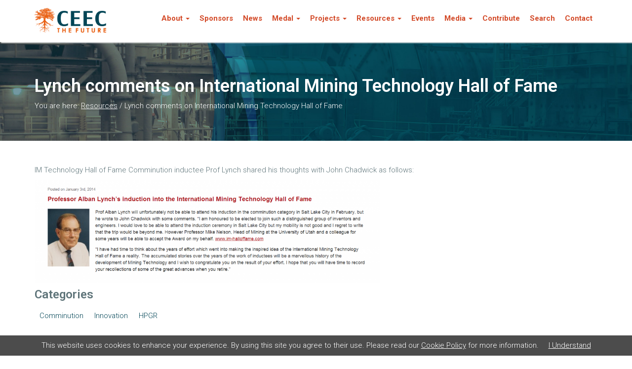

--- FILE ---
content_type: text/html; charset=utf-8
request_url: https://www.ceecthefuture.org/resource-center/lynch-comments-international-mining-technology-hall-fame
body_size: 4891
content:
<!DOCTYPE HTML>
<html lang="en" class="site">
	<head>
	<meta charset="utf-8">
	<meta name="author" content="The Editor">
	<meta name="description" content="The Coalition for Energy Efficient Comminution (CEEC) has been established and is supported by a broad range of mining sector companies keen to accelerate aware">
	<title>Lynch comments on International Mining Technology Hall of Fame  - CEEC (Coalition for Eco Efficient Comminution)</title>
	<link href="https://www.ceecthefuture.org/resources/lynch-comments-international-mining-technology-hall-fame" rel="canonical">
	<link href="/templates/CEEC/favicon.ico" rel="icon" type="image/vnd.microsoft.icon">
<link rel="stylesheet" href="/media/com_jchoptimize/cache/css/74d3e9def4f589751721d561db4699d84382b9594d4ba40aa513d7b39e3c5c4e.css">
	<link href="/media/cck/css/cck.css" rel="stylesheet">
	<link href="/media/cck/css/cck.content.css" rel="stylesheet">
	<link href="/media/cck_toolbox/css/icomoon.css" rel="stylesheet">
	<link href="/media/plg_system_jcepro/site/css/content.min.css?86aa0286b6232c4a5b58f892ce080277" rel="stylesheet">
	<style>.text-center, .center {text-align: center;}
#search-searchword {
    display: block;
    width: 100%;
    height: 34px;
    padding: 6px 12px;
    font-size: 14px;
    line-height: 1.42857143;
    color: #555;
    background-color: #fff;
    background-image: none;
    border: 1px solid #ccc;
    border-radius: 4px;
    -webkit-box-shadow: inset 0 1px 1px rgba(0,0,0,.075);
    box-shadow: inset 0 1px 1px rgba(0,0,0,.075);
    -webkit-transition: border-color ease-in-out .15s,-webkit-box-shadow ease-in-out .15s;
    -o-transition: border-color ease-in-out .15s,box-shadow ease-in-out .15s;
    transition: border-color ease-in-out .15s,box-shadow ease-in-out .15s;}</style>

	
	<script type="application/json" class="joomla-script-options new">{"joomla.jtext":{"ERROR":"Error","MESSAGE":"Message","NOTICE":"Notice","WARNING":"Warning","JCLOSE":"Close","JOK":"OK","JOPEN":"Open"},"system.paths":{"root":"","rootFull":"https:\/\/www.ceecthefuture.org\/","base":"","baseFull":"https:\/\/www.ceecthefuture.org\/"},"csrf.token":"c060f48b1b5286225664d4279de2bf18"}</script>
	
	
	
	
	
	
	
	
	
	
	
	
	
	
	<script type="application/ld+json">{"@context":"https://schema.org","@graph":[{"@type":"Organization","@id":"https://www.ceecthefuture.org/#/schema/Organization/base","name":"CEEC (Coalition for Eco Efficient Comminution)","url":"https://www.ceecthefuture.org/"},{"@type":"WebSite","@id":"https://www.ceecthefuture.org/#/schema/WebSite/base","url":"https://www.ceecthefuture.org/","name":"CEEC (Coalition for Eco Efficient Comminution)","publisher":{"@id":"https://www.ceecthefuture.org/#/schema/Organization/base"}},{"@type":"WebPage","@id":"https://www.ceecthefuture.org/#/schema/WebPage/base","url":"https://www.ceecthefuture.org/resource-center/lynch-comments-international-mining-technology-hall-fame","name":"Lynch comments on International Mining Technology Hall of Fame  - CEEC (Coalition for Eco Efficient Comminution)","description":"The Coalition for Energy Efficient Comminution (CEEC) has been established and is supported by a broad range of mining sector companies keen to accelerate aware","isPartOf":{"@id":"https://www.ceecthefuture.org/#/schema/WebSite/base"},"about":{"@id":"https://www.ceecthefuture.org/#/schema/Organization/base"},"inLanguage":"en-GB"},{"@type":"Article","@id":"https://www.ceecthefuture.org/#/schema/com_content/article/1680","name":"Lynch comments on International Mining Technology Hall of Fame ","headline":"Lynch comments on International Mining Technology Hall of Fame ","inLanguage":"en-GB","isPartOf":{"@id":"https://www.ceecthefuture.org/#/schema/WebPage/base"}}]}</script>
	
	

		<meta charset="utf-8">
	<meta name="viewport" content="width=device-width, initial-scale=1.0, maximum-scale=1.0, user-scalable=no">
	<meta http-equiv="X-UA-Compatible" content="IE=edge">
	<link href="/templates/CEEC/img/fav/favicon.ico" rel="shortcut icon" type="image/vnd.microsoft.icon" />
	
<!-- Google tag (gtag.js) -->



	<script src="/media/com_jchoptimize/cache/js/ce60738b14db0140c3d6f7ad1443d49c06182be4be208b164c58eaea977f64eb.js"></script>
	<script src="/media/legacy/js/jquery-noconflict.min.js?504da4" data-jch="js0"></script>
<script src="/media/com_jchoptimize/cache/js/ce60738b14db0140c3d6f7ad1443d49c4defd9d7bae6f447ae7197887ed8ce96.js"></script>
	<script src="/media/cck/js/cck.core.min.js?188777baebb67300beed5196db3b0e5b" data-jch="js1"></script>
<script>JCck.Core.baseURI = "";</script>
<script>JCck.Core.sourceURI = "https://www.ceecthefuture.org";</script>
<script>
  window.dataLayer = window.dataLayer || [];
  function gtag(){dataLayer.push(arguments);}
  gtag('js', new Date());

  gtag('config', 'G-4XWL9V8BSN');
</script>
	<script src="/media/vendor/bootstrap/js/alert.min.js?5.3.8" type="module"></script>
	<script src="/media/vendor/bootstrap/js/button.min.js?5.3.8" type="module"></script>
	<script src="/media/vendor/bootstrap/js/carousel.min.js?5.3.8" type="module"></script>
	<script src="/media/vendor/bootstrap/js/collapse.min.js?5.3.8" type="module"></script>
	<script src="/media/vendor/bootstrap/js/dropdown.min.js?5.3.8" type="module"></script>
	<script src="/media/vendor/bootstrap/js/modal.min.js?5.3.8" type="module"></script>
	<script src="/media/vendor/bootstrap/js/offcanvas.min.js?5.3.8" type="module"></script>
	<script src="/media/vendor/bootstrap/js/popover.min.js?5.3.8" type="module"></script>
	<script src="/media/vendor/bootstrap/js/scrollspy.min.js?5.3.8" type="module"></script>
	<script src="/media/vendor/bootstrap/js/tab.min.js?5.3.8" type="module"></script>
	<script src="/media/vendor/bootstrap/js/toast.min.js?5.3.8" type="module"></script>
	<script src="/media/system/js/messages.min.js?9a4811" type="module"></script>
	<script async src="https://www.googletagmanager.com/gtag/js?id=G-4XWL9V8BSN"></script>
</head>
	<body style="opacity: 0;">
				<div class="page-wrap">
			<nav class="navbar navbar-default">
			  <div class="container">
				<!-- Brand and toggle get grouped for better mobile display -->
				<div class="navbar-header">
				  <button type="button" class="navbar-toggle collapsed" data-toggle="collapse" data-target="#ceec-navbar" aria-expanded="false">
					<span class="sr-only">Toggle navigation</span>
					<span class="icon-bar"></span>
					<span class="icon-bar"></span>
					<span class="icon-bar"></span>
				  </button>
				  <a class="navbar-brand" href="/"><img style="height: 50px;" alt="ceec Brand Logo" src="/images/brand/logo-navbar.png"></a>
				</div>
				<div class="collapse navbar-collapse" id="ceec-navbar">
				  <ul class="nav menu navbar-nav navbar-right">
<li class="item-114 deeper parent dropdown"><a href="/about" >About</a><ul class="dropdown-menu nav-child unstyled small"><li class="item-129"><a href="/about" >About us</a></li><li class="item-134"><a href="/about/advocates" >Advocates</a></li><li class="item-135"><a href="/about/patrons" >Patrons</a></li><li class="item-136"><a href="/about/board-members" >Board members</a></li><li class="item-137"><a href="/about/research-portal" class=" hidden">Global Research Portal</a></li></ul></li><li class="item-245"><a href="/our-sponsors" >Sponsors</a></li><li class="item-122"><a href="/news" >News</a></li><li class="item-117 deeper parent dropdown"><a href="/ceec-medal" >Medal</a><ul class="dropdown-menu nav-child unstyled small"><li class="item-170"><a href="/ceec-medal" >CEEC Medal</a></li><li class="item-145"><a href="/ceec-medal/application-process" >Application Process</a></li><li class="item-171"><a href="/ceec-medal/previous-ceec-medal-winners" >Past Winners</a></li></ul></li><li class="item-456 deeper parent dropdown"><a href="/projects" >Projects</a><ul class="dropdown-menu nav-child unstyled small"><li class="item-457"><a href="/energy-curves" >Energy Curves</a></li><li class="item-458"><a href="/global-water-initiative" >Global Water Initiative</a></li></ul></li><li class="item-130 current active deeper parent dropdown"><a href="/resources" >Resources</a><ul class="dropdown-menu nav-child unstyled small"><li class="item-168"><a href="/resources" >Resource Center</a></li><li class="item-115"><a href="/resource-center/smart-facts" >Smart Facts</a></li><li class="item-144"><a href="/resource-center/smart-blasting" >Smart Blasting</a></li><li class="item-132"><a href="/resource-center/factsheet" >Factsheet</a></li><li class="item-174"><a href="/resources/case-study" >Case Studies</a></li><li class="item-240"><a href="/resources/presentation" >Presentations</a></li><li class="item-175"><a href="/energy-curves/roadmap" >Roadmap</a></li></ul></li><li class="item-139"><a href="/events" >Events</a></li><li class="item-446 deeper parent dropdown"><a href="/media-head" >Media</a><ul class="dropdown-menu nav-child unstyled small"><li class="item-447"><a href="/videos" >Videos</a></li><li class="item-448"><a href="/podcasts" >Podcasts</a></li></ul></li><li class="item-119"><a href="/contribute" >Contribute</a></li><li class="item-199"><a href="/search?task=no" >Search</a></li><li class="item-500"><a href="/contact-us" >Contact</a></li></ul>

				</div><!-- /.navbar-collapse -->
			  </div><!-- /.container -->
			</nav>
							<div class="page-hero heading">
					<div class="container">
						<div class="divide">
							

<h1>Lynch comments on International Mining Technology Hall of Fame </h1>
							<div class="cck_module_breadcrumbs">
<span class="showHere">You are here: </span><a href="/resources" class="pathway">Resources</a><span class="separator"> / </span><span class="pathway-last">Lynch comments on International Mining Technology Hall of Fame </span></div>
						</div>
					</div>
				</div>
				<div class="container divide">
					
					
					<div id="system-message-container" aria-live="polite"></div>

					<div class="com-content-article item-page">
    <meta itemprop="inLanguage" content="en-GB">
    
    
        
        
    
    
        
                                                <div class="com-content-article__body">
        <div id="cck1885_mainbody" class="cck-pos-mainbody seb_css3b vertical cck1885-deepest">
		<div id="cck1885_publication_text_display_legacy" class="cck_contents cck_content cck_textarea cck_publication_text_display_legacy"><div id="cck1885_value_publication_text_display_legacy" class="cck_value cck_value_textarea"><p>IM Technology Hall of Fame Comminution inductee Prof Lynch shared his thoughts with John Chadwick as follows:</p><p></p><p><a href="http://www.ceecthefuture.org/wp-content/uploads/2014/01/Prof-Lynch.png"><img class="aligncenter size-large wp-image-2834" alt="Prof Lynch" src="http://www.ceecthefuture.org/wp-content/uploads/2014/01/Prof-Lynch-1024x307.png" width="700" height="209" /></a></p></div></div>
<h3>Categories</h3>
<ul class="nav nav-pills">
<li><a href="/resources/comminution">Comminution</a></li><li><a href="/resources/innovation">Innovation</a></li><li><a href="/resources/hpgr">HPGR</a></li></ul>

<div class="btn-toolbar">
		</div>

    
</div>	<div style="display: none;">
		<div id="cck1885_hidden" class="cck-pos-hidden seb_css3b vertical cck1885-deepest">
		<div id="cck1885_publication_old_id" class="cck_contents cck_content cck_text cck_publication_old_id"><div id="cck1885_label_publication_old_id" class="cck_label cck_label_text"><label>Old ID</label></div><div id="cck1885_value_publication_old_id" class="cck_value cck_value_text">2833</div></div>    
</div>	</div>
    </div>

        
                                        </div>

					
				</div>
									</div>
		<footer class="site-footer">
	<div class="footer-bottom clearfix">
					<div class="moduletable ">
            <h3 class=" text-center">Our Sponsors</h3>        <div class="cck_module_desc"><p class="lead text-center">By the Industry. For the Industry. Leaders Supporting CEEC’s Vision.</p></div><div class="clr"></div><div class="cck_module_list">
<div><div class="sponsors"><ul class="list-unstyled carousel-lg owl-carousel owl-theme">
<li  item ><div class="cck-clrfix"><a href="https://agnicoeagle.com/Home/default.aspx" target="_blank"><img src="/images/sponsors/2763/_thumb2/agnicoeaglelogosvg.png" alt="Agnico Eagle Logo" class="img-responsive" /></a></div></li><li  item ><div class="cck-clrfix"><a href="http://www.flsmidth.com/" target="_blank"><img src="/images/sponsors/19/_thumb2/flsmith-235-197.jpg" alt="FLSmidth Logo" class="img-responsive" /></a></div></li><li  item ><div class="cck-clrfix"><a href="https://www.mogroup.com/" target="_blank"><img src="/images/sponsors/2514/_thumb2/metsologoblackrgbforscreenusedpi150.jpg" alt="Metso Logo" class="img-responsive" /></a></div></li><li  item ><div class="cck-clrfix"><a href="https://www.magotteaux.com/" target="_blank"><img src="/images/sponsors/2616/_thumb2/magotteaux.png" alt="Magotteaux Logo" class="img-responsive" /></a></div></li><li  item ><div class="cck-clrfix"><a href="https://molycop.com" target="_blank"><img src="/images/sponsors/2255/_thumb2/molycop.png" alt="Molycop Logo" class="img-responsive" /></a></div></li><li  item ><div class="cck-clrfix"><a href="http://www.ausenco.com/" target="_blank"><img src="/images/sponsors/10/_thumb2/3-ausenco.jpg" alt="Ausenco Logo" class="img-responsive" /></a></div></li><li  item ><div class="cck-clrfix"><a href="https://www.wheatonpm.com/Home/" target="_blank"><img src="/images/sponsors/2145/_thumb2/wheaton-logo.jpg" alt="Wheaton Precious Metals Logo" class="img-responsive" /></a></div></li><li  item ><div class="cck-clrfix"><a href="https://www.eriezflotation.com/" target="_blank"><img src="/images/sponsors/2001/_thumb2/eriez.jpg" alt="Eriez Logo" class="img-responsive" /></a></div></li><li  item ><div class="cck-clrfix"><a href="https://www.global.weir/" target="_blank"><img src="/images/sponsors/29/_thumb2/weir-1.png" alt="Weir Logo" class="img-responsive" /></a></div></li><li  item ><div class="cck-clrfix"><a href="https://www.granthamfoundation.org/" target="_blank"><img src="/images/sponsors/2870/_thumb2/grantham-foundation-logo-final-1000px-1.jpg" alt="Grantham Foundation Logo" class="img-responsive" /></a></div></li><li  item ><div class="cck-clrfix"><a href="https://capstonemining.com" target="_blank"><img src="/images/sponsors/2618/_thumb2/capstonecopperidentitycmyk.jpg" alt="Capstone Mining Logo" class="img-responsive" /></a></div></li></ul>
</div>
</div></div>
</div>

				<div class="container">
			<ul class="nav menu nav-pills navbar-left">
<li class="item-101 default"><a href="/" >Home</a></li><li class="item-120"><a href="/disclaimer" >Disclaimer</a></li><li class="item-121"><a href="/privacy-policy" >Privacy Policy</a></li><li class="item-309"><a href="/contact-us" >Contact</a></li></ul>

			<p class="pull-right btn-fake">© Coalition for Minerals Efficiency</p>
		</div>
	</div>
</footer>		<link href="https://fonts.googleapis.com/css?family=Raleway:900|Roboto:300,300i,400,600,700" rel="stylesheet">
		<link rel="stylesheet" type="text/css" href="/templates/CEEC/css/owl.carousel.min.css">
		<script src="/templates/CEEC/js/owl.carousel.min.js"></script>
		<script type="text/javascript">
			jQuery(document).ready(function($){
			  $(".navbar-nav>.dropdown>a").addClass('dropdown-toggle');
			  $(".navbar-nav>.dropdown>a").append(' <span class="caret"></span>');
			  $(".navbar-nav>.dropdown>a").attr({
				  "data-toggle":"dropdown",
				  "role":"button",
				  "aria-haspopup":"true",
				  "aria-expanded":"false"
			  });
			  $(".carousel-lg").owlCarousel({
				autoplay: true,
				dots: false,
				nav: false,
				navText: ["<span class=\"glyphicon glyphicon-menu-left\"></span>","<span class=\"glyphicon glyphicon-menu-right\"></span>"],
				animateOut: 'fadeOut',
				autoplayTimeout: 4000,
				loop: true,
				items: 8,
				gutter: 10,
				margin: 10,
				responsive: {
					0:{
						items:2,
					},
					600:{
						items:5,
					}, 
					1000: {
						items:8,
					}
				}
			  });
			  $(".slideshow").owlCarousel({
				autoplay: true,
				dots: false,
				nav: true,
				navText: ["<span class=\"glyphicon glyphicon-menu-left\"></span>","<span class=\"glyphicon glyphicon-menu-right\"></span>"],
				autoplayTimeout: 6000,
				loop: true,
				items: 1
			  });
			  $(".owl-featured").owlCarousel({
				autoplay: true,
				dots: true,
				nav: false,
				navText: ["<span class=\"glyphicon glyphicon-menu-left\"></span>","<span class=\"glyphicon glyphicon-menu-right\"></span>"],
				animateOut: 'fadeOut',
				autoplayTimeout: 6000,
				loop: true,
				stagePadding: 1,
				margin: 15,
				responsive: {
					0:{
						items:1,
					},
					1000: {
						items:3
					}
				}
			  });
			});
		</script>
		<link rel="stylesheet" type="text/css" href="/templates/CEEC/css/bootstrap.min.css">
		<link rel="stylesheet" type="text/css" href="/templates/CEEC/css/style4.css">
		<script src="/templates/CEEC/js/bootstrap.min.js"></script>
		<script src="/templates/CEEC/js/custom.js"></script>
		
	</body>
</html>

--- FILE ---
content_type: text/css
request_url: https://www.ceecthefuture.org/templates/CEEC/css/style4.css
body_size: 5506
content:
/* ==== Sticky Footer ==== */
* {
	margin:0;
}
body {
	opacity: 1 !important;
	transition: opacity 0.3s ease;
	font-size: 15px;
}
html,body {
	height:100%;
	font-family: 'Roboto', sans-serif;
	margin: 0;
	padding: 0;
	font-weight: 300;
	color: #5E7479;
}
.news-content img {
    display: block;
    max-width: 100%;
    height: auto;
}
.site body{
	
}
.cck_module_breadcrumbs a {color: #ffffff !important; text-decoration: underline;}
h1,h2,h3,h4 {
	font-weight: 600;
	font-family: 'Roboto', sans-serif;
	text-transform: none;
}
.page-wrap {
	min-height:100%;
	margin-bottom:-60px;
}
.page-wrap:after {
	content:"";
	display:block;
}
.site-footer,.page-wrap:after {
	height:60px;
}
.site-footer .footer-bottom {
	padding-top:10px;
	padding-bottom:10px;
}
.site .site-footer, .site .page-wrap:after{
	height: 250px;
}
.site .page-wrap {
	margin-bottom: -250px;
}
.home .site-footer {
	background-color: #f6f9fc;
}
.site-footer p {
	margin: 0;
}
.site-footer .btn-fake {
	padding: 10px;
}
.site-footer li.active a,
.site-footer li.active a:hover {
	background: none;
	color: #f46f2a;
}
.two-columns {
  columns: 2;
  -webkit-columns: 2;
  -moz-columns: 2;
}

.d-flex {
    display: flex !important;
}

.align-items-center {
    align-items: center !important;
}
/* ==== News Module ==== */
.news-mod .cck_module_list h3,
.cck_page_items .news-item h3 {
	margin-top: 0px;
}

.panel-footer {border-top: 0px; padding: 0 15px 15px;}


.date-cal-wrap {
	border-radius: 5px;
	max-width: 80px;
	margin: 0 auto;
}
.cck_page_items .news-item {
	max-width: 1000px;
	margin: 0 auto 30px;
}
.date-cal-wrap .date-top {
   background-color: #eee;
   font-size: 30px;
   text-align: center;
   border-top-right-radius: 5px;
   border-top-left-radius: 5px;
}

.date-cal-wrap .date-bottom {
   background-color: #ccc;
   font-size: 20px;
   border-bottom: 2px solid #ddd;
   color: #fff;
   text-align: center;
   border-bottom-right-radius: 5px;
   border-bottom-left-radius: 5px;
}

/* ==== Navigation ==== */
.tagspopular ul {
    padding-left: 0;
    margin-bottom: 0;
    list-style: none;
}
.tagspopular li {
    float: none;
    position: relative;
    display: block;
}
.tagspopular li a {
    padding-left: 0px;
    padding-right: 0px;
    border-bottom: 1px solid #ddd;
    position: relative;
    display: block;
    padding: 10px 15px;
}
.nav-header {
	text-transform: uppercase;
	font-weight: bold;
	padding: 10px 15px;
	margin: 5px 0;
	display: block;
}
.nav-stacked h4 {
	margin-bottom: 0px;
}
.nav-stacked > li > a {
	padding-left: 0px;
	padding-right: 0px;
	border-bottom: 1px solid #ddd;
}
.nav-stacked > li > a:hover {
	background: transparent;
	border-bottom: 1px solid #e96115;
}
.nav-stacked > li:last-child > a {
	border-bottom: 0px;
}
.tags {
	float: left;
	width: 100%;
	margin: 0;
	padding: 0;
	list-style: none;
	clear: both;
}
.tags .label {
	display: block;
	margin-bottom: 5px;
	margin-top: 5px;
	font-size: 14px;
}
.tag-category .filters {
	display: none;
}
.category.list-striped {
	list-style: none;
	padding-left: 0px;
	margin-left: 0px;
}
.tags > li {
	float: left;
	margin-right: 5px;
}
.navbar {
	border-radius: 0px;
}
.navbar-default {
    background-color: transparent;
	border-color: transparent;
	margin-bottom: 0px;
	position: relative;
	z-index: 2;
}
.home .navbar-default {
	position: absolute;
	top: 0;
	left: 0;
	right: 0;
	width: 100%;
}
.navbar-inverse {
	margin-bottom: 0px;
	position: relative;
	z-index: 2;
	min-height: auto !important;
}
.navbar-brand {
	height: 83px;
}
.navbar.toplinks {
	min-height: 0px;
	margin-bottom: 0px;
	border-bottom: 1px solid #eee;
}
.navbar.toplinks .navbar-nav li {
	padding-top: 5px;
	padding-bottom: 5px;
	font-size: 13px;
    color: #999;
}
.navbar.toplinks .navbar-right li:first-child {
	padding-right: 20px;
}
.navbar-stacked>li.active>a {
	margin-left: 20px;
	color: #f46f2a;
	font-weight: bold;
}
.navbar-default .navbar-nav>li>a {
    color: #d34a28;
	font-size: 15px;
	font-weight: 800;
}
.home .navbar-default .navbar-nav>li>a {
    color: #ffffff;
	text-shadow: 0px 0px 3px #000;
}
.home .navbar-default .navbar-nav>li>a:hover,
.home .navbar-default .navbar-nav>li>a:focus {
	text-shadow: none !important;
}
.navbar-default .navbar-nav>li.active>a,
.navbar-default .navbar-nav>li.active>a:hover {
	background: none;
	color: #d34a28;
}
.nav>li>a {
  padding: 10px !important;
}
.navbar-default .navbar-nav>li>a:hover {
	transition: margin-top ease 0.2s;
}
.home .navbar-default .navbar-nav>li.active>a,
.home .navbar-default .navbar-nav>li.active>a:hover {
	color: #ffffff;
}
.site .navbar-default {
	background: #ffffff;
	box-shadow: 2px 2px 2px #eee;
}
.navbar-nav.navbar-right {
	margin-top: 16px;
}
.navbar-nav > li.item-124 {
	margin-top: 10px;
	margin-bottom: 10px;
	margin-left: 10px;
}
.navbar-nav > li.item-124 > a {
	padding: 5px 10px;
	border: 1px solid #f26f2b;
	border-radius: 10px;
	font-weight: 400;
	background: transparent;
	transition: all ease 0.3s;
}
.navbar-nav > li.item-124 > a:hover {
	background: #f26f2b;
	transition: all ease 0.3s;
	color: #ffffff;
}
/* ==== Custom Styles ==== */
.mobileSkin .mceListBox .mceText,
.mobileSkin .mceSplitButton a.mceOpen,
.mobileSkin .mceSplitButton a.mceAction,
.mobileSkin .mceListBox .mceOpen {
	width: auto !important;
	height: auto !important;
}

#survey {
	margin-bottom: 50px;
}
#survey .cck_forms.cck_site.cck_text {
    float: left;
	clear: left;
	margin-bottom: 15px;
}
#survey div.cck_forms.cck_site div.cck_label, #survey  div.cck_forms.cck_site div.cck_label label {
	line-height: 1.2;
	font-weight: 300;
}
#survey  div.cck_forms.cck_site div.cck_label, #survey .cck_form_freetext {
	width: 100%
}
#survey .col-xs-12.cck_form_freetext {
	padding-left: 0px;
	margin-bottom: 15px;
}
#survey div.cck_forms.cck_site div.cck_form {
	min-width: 500px;
}
#cck1r_recaptcha {
	margin-bottom: 20px;
	float: left;
	width: 100%;
}
#cck1r_recaptcha:before {
    display: table;
    content: " ";
}
.cck_forms.cck_site div.cck_form input.text, div.cck_forms.cck_site div.cck_form textarea, div.cck_forms.cck_site div.cck_form select {
	display: block;
    width: 100%;
    height: 34px;
    padding: 6px 12px;
    font-size: 14px;
    line-height: 1.42857143;
    color: #555;
    background-color: #fff;
    background-image: none;
    border: 1px solid #ccc;
    border-radius: 4px;
    -webkit-box-shadow: inset 0 1px 1px rgba(0,0,0,.075);
    box-shadow: inset 0 1px 1px rgba(0,0,0,.075);
    -webkit-transition: border-color ease-in-out .15s,-webkit-box-shadow ease-in-out .15s;
    -o-transition: border-color ease-in-out .15s,box-shadow ease-in-out .15s;
    transition: border-color ease-in-out .15s,box-shadow ease-in-out .15s;
}
.btn-toolbar {
	margin-bottom: 15px;
	margin-top: 15px;
}
.tab-content {
	padding: 20px 0;
}
.field-calendar .input-append input, .field-calendar .input-append button {
	float: left;
}
.field-calendar .input-append input {
	width: 70% !important;
}
/* Checkbox and radios */
.radios, .checkboxes {
	margin-bottom: 10px;
}
.radios > input, 
.checkboxes > input,
input[type="checkbox"] {
    display: inline-block;
    height: 16px;
    width: 16px;
    overflow: hidden;
    margin-top: -4px;
    vertical-align: middle;
    -webkit-appearance: none;
    background-color: transparent !important;
    background-repeat: no-repeat;
    background-position: 50% 50%;
    border: 1px solid #ccc;
    -webkit-transition: .1s ease-in-out;
    transition: .1s ease-in-out;
    -webkit-transition-property: background-color,border;
    transition-property: background-color,border;
}
.radios > input:checked, 
.checkboxes > input:checked ,
input[type="checkbox"]:checked,
div.cck_forms input.inputbox.checkbox:checked {
    background-image: url("data:image/svg+xml;charset=UTF-8,%3Csvg%20width%3D%2214%22%20height%3D%2211%22%20viewBox%3D%220%200%2014%2011%22%20xmlns%3D%22http%3A%2F%2Fwww.w3.org%2F2000%2Fsvg%22%3E%0A%20%20%20%20%3Cpolygon%20fill%3D%22%23fff%22%20points%3D%2212%201%205%207.5%202%205%201%205.5%205%2010%2013%201.5%22%2F%3E%0A%3C%2Fsvg%3E") !important;
	background-repeat: no-repeat !important;
}
input[type="checkbox"]:checked, .radios > input:checked, .checkboxes > input:indeterminate,.radios > input:indeterminate, div.cck_forms input.inputbox.checkbox:checked, div.cck_forms input.inputbox.checkbox:indeterminate {
    background-color: #333 !important;
    border-color: transparent;
}
.radios > input,
input[type="radio"] {
	border-radius: 50%;
}
.radios > input,
.radios > label,
.checkboxes > input,
.checkboxes > label {
	display: inline-block;
	margin-right: 4px;
}
.radios > label, .checkboxes > label {
	margin-right: 10px;
}
.radios input + input,
.checkboxes input + input {
	padding-left: 4px;
}
blockquote {
	border-left: 0px;
}
.row-flex {
	display: flex;
}
.pad-20 {
	padding: 0px 15px 15px
}
.person h2 {
	margin-top: 0px;
}
.parent .parent .caret {
	display: none;
}

.owl-carousel.owl-featured .owl-stage{display: flex;}
.owl-carousel.owl-featured .featured-news-item {
    display: flex;
    flex: 1 0 auto;
    height: 100%;
}
.owl-carousel.owl-featured .featured-news-item .panel {
    position: relative;
    overflow: hidden;
    /* margin-bottom: 80px; *//*This is optional*/
    display: flex;
    flex-direction: column;
    align-items: stretch;
}

.owl-nav {
	float: right;
	margin-top: -20px;
	text-shadow: none;
}
.sponsors .owl-stage {
	align-items: center;
	display: flex;
}
.owl-prev, .owl-next {
	padding: 5px 7px 3px 7px;
	float: right;
	border: 1px solid #fff;
	margin-right: 5px;
	border-radius: 3px;
}
.owl-prev {
	float: left;
}
.owl-prev:hover, .owl-next:hover {
	background: #fff;
	color:#dc4611;
}
.center-images img {
	margin: 0 auto;
}
.dropdown-menu>li>a {
    padding: 8px 20px;
}
.circle-icon {
	border-radius: 200px;
	border: 3px solid #58595b;
	width: 140px;
	height: 140px;
	margin: 0 auto 30px auto;
}
.circle-icon img {
	margin: 30px auto;
	max-height: 80px;
	max-width: 80px;
}
div.cck_contents.cck_content div.cck_label, div.cck_contents.cck_content div.cck_label label, div.cck_contents.cck_content div.cck_value,
div.cck_contents.cck_content div.cck_value.cck_value_wysiwyg_editor p {
	line-height: 1.3 !important;
}
.sponsors img {
    -webkit-filter: brightness(1); /* Safari 6.0 - 9.0 */
    filter: brightness(1);
	transition: all ease 0.3s;
	padding: 0 15px;
}
.sponsors img:hover {
    -webkit-filter: brightness(1.3); /* Safari 6.0 - 9.0 */
    filter: brightness(1.3);
	transition: all ease 0.3s;
}
.box {
	padding: 25px;
	background: #ffffff;
	box-shadow: 0 15px 35px rgba(50,50,93,.1), 0 5px 15px rgba(0,0,0,.07);
	border: 1px solid #eee;
	border-radius: 10px;
}
.box.feature {
	color: #ffffff;
	background: #e96115;
}
.cutout {
	padding: 0px;
	background: #ffffff;
	box-shadow: 0 15px 35px rgba(50,50,93,.1), 0 5px 15px rgba(0,0,0,.07);
	border: 1px solid #eee;
	border-radius: 10px;
}
.box h1, .box h2, .box h3 {
	margin-top: 0px;
}
.box table {
	margin-bottom: 0px;
	padding-bottom: 0px;
}
.box .table>tbody>tr>td {
	vertical-align: middle;
}
.box .box {
	padding: 0px;
	background: transparent;
	border: 0px;
	box-shadow: none;
}
.m-t-10 {
	margin-top: 10px;
}
.m-t-20 {
	margin-top: 20px;
}
.formErrorContent {
	margin-top: -10px;
}
.cck_blog_feature_image {
	margin-bottom: 10px;
}
.form-control {
	margin-bottom: 10px;
}
.formError {
	margin-top: -8px !important;
}
blockquote footer {
  color: #ccc;
}
/* ==== Mailchimp ==== */
.mc4wp-form input[name^="_mc4wp_honey"]{display:none!important}.mc4wp-form-basic,.mc4wp-form-theme{margin:1em 0}.mc4wp-form-basic,.mc4wp-form-basic input,.mc4wp-form-basic label,.mc4wp-form-theme,.mc4wp-form-theme input,.mc4wp-form-theme label{width:auto;display:block;-webkit-box-sizing:border-box;-moz-box-sizing:border-box;box-sizing:border-box;cursor:auto;height:auto;vertical-align:baseline;line-height:normal}.mc4wp-form-basic:after,.mc4wp-form-theme:after{content:"";display:table;clear:both}.mc4wp-form-basic label,.mc4wp-form-theme label{font-weight:700;margin-bottom:6px;display:block}.mc4wp-form-basic input.placeholdersjs,.mc4wp-form-theme input.placeholdersjs{color:#aaa!important}.mc4wp-form-basic input[type=text],.mc4wp-form-basic input[type=email],.mc4wp-form-basic input[type=tel],.mc4wp-form-basic input[type=url],.mc4wp-form-basic input[type=date],.mc4wp-form-basic select,.mc4wp-form-basic textarea,.mc4wp-form-theme input[type=text],.mc4wp-form-theme input[type=email],.mc4wp-form-theme input[type=tel],.mc4wp-form-theme input[type=url],.mc4wp-form-theme input[type=date],.mc4wp-form-theme select,.mc4wp-form-theme textarea{min-height:32px;width:100%;max-width:480px}.mc4wp-form-basic input[type=number],.mc4wp-form-theme input[type=number]{min-width:40px}.mc4wp-form-basic input[type=checkbox],.mc4wp-form-basic input[type=radio],.mc4wp-form-theme input[type=checkbox],.mc4wp-form-theme input[type=radio]{position:relative;margin:0 6px 0 0;padding:0;height:13px;width:13px;display:inline-block;border:0}.mc4wp-form-basic input[type=checkbox],.mc4wp-form-theme input[type=checkbox]{-webkit-appearance:checkbox;-moz-appearance:checkbox;appearance:checkbox}.mc4wp-form-basic input[type=radio],.mc4wp-form-theme input[type=radio]{-webkit-appearance:radio;-moz-appearance:radio;appearance:radio}.mc4wp-form-basic button,.mc4wp-form-basic input[type=submit],.mc4wp-form-basic input[type=button],.mc4wp-form-theme button,.mc4wp-form-theme input[type=submit],.mc4wp-form-theme input[type=button]{cursor:pointer;display:inline-block;-webkit-appearance:none;-moz-appearance:none;appearance:none}.mc4wp-form-basic label>span,.mc4wp-form-basic li>label,.mc4wp-form-theme label>span,.mc4wp-form-theme li>label{font-weight:400}.mc4wp-form-basic .mc4wp-alert,.mc4wp-form-theme .mc4wp-alert{color:#c09853;clear:both}.mc4wp-form-basic .mc4wp-success,.mc4wp-form-theme .mc4wp-success{color:#468847}.mc4wp-form-basic .mc4wp-notice,.mc4wp-form-theme .mc4wp-notice{color:#3a87ad}.mc4wp-form-basic .mc4wp-error,.mc4wp-form-theme .mc4wp-error{color:#CD5C5C}.rtl .mc4wp-form-reset input[type=checkbox],.rtl .mc4wp-form-reset input[type=radio]{margin:0 0 0 6px}
.orng-bg .form-control {
	border-radius: 20px;
}
.m-b-32 {
	margin-bottom: 32px;
}
.m-b-16 {
	margin-bottom: 16px;
}
.custom.m-b-32 {
  margin-bottom: 0px;
}

/* ==== Blog ==== */
.blog-list .box .img-wrap {
	margin-left: -25px;
	margin-right: -25px;
	margin-top: -25px;
	margin-bottom: 25px;
}
/* ==== Cookie Bar ==== */
#cookie-bar {
	position: fixed;
	bottom: 0px;
	width: 100%;
	text-align: center;
	background-color: rgba(0,0,0,0.7);
	color: #fff;
	z-index: 999;
}
#cookie-bar p {
	margin-top: 10px;
}
#cookie-bar a {
	color: #ffffff;
	text-decoration: underline;
}
#cookie-bar .cb-enable {
	margin-left: 20px;
}
a {
    color: #004455;
}
a:hover, a:focus {
    color: #0D6980;
    text-decoration: none;
}
.form-horizontal .control-label {
	text-align: left;
}
/* ==== Widgets ==== */
.bridge-top {
	margin-top: 80px;
}
.widgets {
	margin-top: -75px;
	margin-bottom: 20px;
}
.widget {
	background-repeat: no-repeat;
	background-size: contain;
	background-position: right;
	padding-right: 170px;
	color: #ffffff;
	font-size: 16px;
	position: relative;
}
.widget .link-mask {
	position: absolute;
	top: 0;
	left: 0;
	width: 100%;
	height: 100%;
	z-index: 5;
}
.widget .link-mask:hover {
	background: rgba(255,255,255,0.1);
	transition: background ease 0.2s;
}
.widget.world-crescent {
	background-color: #322f3a;
	background-image: url(../img/world-crescent.png);
}
.widget.infographic {
	background-color: #0c343e;
	background-image: url(../img/infographic2.png);
}
.energy-curves {
	border-bottom: 1px solid #ddd;
}
.energy-curves .btn-lg {
	margin-top: 20px;
}
.kicker {
	color: #0c343e;
}
.kicker-wrap {
	border-right: 3px solid #0c343e;
}
.kicker-wrap h1 {
	font-size: 25px;
	margin-top: 20px;
	margin-bottom: 20px;
}
.kicker-text {
	padding-left: 50px;
}
.kicker-text p {
	margin-top: 20px;
	margin-bottom: 20px;
}
.grey-bg {
	background-color: #f6f9fc;
}
.orng-bg {
	background-color: #e96115;
	color: #fff;
}
.teal-bg {
	background-color: #004455;
	color:  #fff;
}
.quick-links h4 {
	font-family: 'Roboto', sans-serif;
	text-transform: capitalize;
}
.quick-links a:hover .circle-icon {
	border-color: #e66225;
}
/* ==== Pagination ==== */

.pagination {
  display: inline-block;
  padding-left: 0;
  margin: 20px 0;
  border-radius: 4px;
}
.pagination > ul {
	padding: 0px;
	margin: 0px;
}
.pagination > ul > li {
  display: inline;
}
.pagination > ul > li > a,
.pagination > ul > li > span {
  position: relative;
  float: left;
  padding: 6px 12px;
  line-height: 1.42857143;
  text-decoration: none;
  color: #337ab7;
  background-color: #fff;
  border: 1px solid #ddd;
  margin-left: -1px;
}
.pagination > ul > li:first-child > a,
.pagination > ul > li:first-child > span {
  margin-left: 0;
  border-bottom-left-radius: 4px;
  border-top-left-radius: 4px;
}
.pagination > ul > li:last-child > a,
.pagination > ul > li:last-child > span {
  border-bottom-right-radius: 4px;
  border-top-right-radius: 4px;
}
.pagination > ul > li > a:hover,
.pagination > ul > li > span:hover,
.pagination > ul > li > a:focus,
.pagination > ul > li > span:focus {
  z-index: 2;
  color: #23527c;
  background-color: #eeeeee;
  border-color: #ddd;
}
.pagination > ul > .active > a,
.pagination > ul > .active > span,
.pagination > ul > .active > a:hover,
.pagination > ul > .active > span:hover,
.pagination > ul > .active > a:focus,
.pagination > ul > .active > span:focus {
  z-index: 3;
  color: #fff;
  background-color: #337ab7;
  border-color: #337ab7;
  cursor: default;
}
.pagination > ul > .disabled > span,
.pagination > ul > .disabled > span:hover,
.pagination > ul > .disabled > span:focus,
.pagination > ul > .disabled > a,
.pagination > ul > .disabled > a:hover,
.pagination > ul > .disabled > a:focus {
  color: #777777;
  background-color: #fff;
  border-color: #ddd;
  cursor: not-allowed;
}
/* ==== Hero ==== */
.hero {
	background-image: url(../img/hero-banner.jpg);
	background-repeat: no-repeat;
	background-size: cover;
	font-weight: 300;
}
.page-hero {
	background-image: url(../img/search-banner.jpg);
	background-repeat: no-repeat;
	background-size: cover;
	font-weight: 300;
	color: #fff;
}
.page-hero .divide {
	margin-top: 150px;
	margin-bottom: 150px;
}
.page-hero.heading .divide {
	margin-top: 30px;
	margin-bottom: 30px;
}
.page-hero h1 {
	margin-top: 10px;
}
.page-hero div.cck_forms.cck_search div.cck_form input.form-control-lg {
	width: 100% !important;
	max-width: 100% !important;
	height: 50px;
	line-height: 50px;
	font-size: 24px !important;
}
.page-hero div.vertical div.cck_forms, .page-hero div.cck_forms.cck_search div.cck_form {
	float: none;
}
.pub-search-home .page-hero {
	background: none !important;
}
.pub-search-home .page-hero div.cck_forms.cck_search div.cck_form input.form-control-lg {
    width: 100% !important;
    max-width: 100% !important;
    height: 40px;
    line-height: 40px;
    font-size: 16px !important;
}
.pub-search-home .page-hero .divide {
	padding-top: 30px;
	padding-bottom: 30px;
	margin-top: 0px;
	margin-bottom: 0px;
}
.pub-search-home .col-sm-8,
.pub-search-home .container {
	width: 100%;
	margin-left: 7px;
	padding-left: 0px;
}
.home .cck_freetext_heading_publications {
	display: none;
}
.hero .caption {
	padding: 120px 0 100px;
	color: #fff;
	text-shadow: 1px 1px 1px #000;
}
.hero h1 {
	font-size: 32px;
	margin-bottom: 20px;
}
.hero .lead {
	font-size: 18px;
}
.btn {
	/*border-radius: 30px;*/
}
.btn-group-lg>.btn, .btn-lg {
    padding: 10px 22px;
}
.btn-success {
	background-color: #e96115;
	border-color: #dc4611;
}
.btn-success:hover,
.btn-success:focus,
.btn-success:active {
	background-color: #dc4611 !important;
	border-color: #dc4611 !important;
}
.hero .btn-success {
	background-color: transparent;
	border-color: #ffffff;
	text-shadow: none;
	transition: all ease 0.3s;
}
.hero .btn-success:hover,
.hero .btn-success:focus,
.hero .btn-success:active {
	background-color: #ffffff !important;
	color: #dc4611 !important;
	transition: all ease 0.3s;
}
.divide {
	padding-top: 30px;
	padding-bottom: 30px;
}
.person.divide {
	margin-top: 30px;
	margin-bottom: 30px;
}
.divide-lg {
	padding-top: 60px;
	padding-bottom: 60px;
}
.divide-bottom {
	padding-bottom: 30px;
}
.divide-top {
	padding-top: 30px;
}
/* ==== Alerts ==== */
#system-message-container {
	position: fixed;
	left: 0;
	right: 0;
	margin: 0 auto;
	text-align: center;
	top: 10%;
	z-index: 999;
}
.alert-error {
	color: #a94442;
    background-color: #f2dede;
    border-color: #ebccd1;
}
#system-message > .alert-message {
	color: #3c763d;
    background-color: #dff0d8;
    border-color: #d6e9c6;
}
.pr-3{padding-right: 15px !important;}
/* RESPONSIVE UTILITIES */
/* Phone */
@media (max-width:767px) {
	body {
		overflow-x: hidden;
	}
	.navbar-default .navbar-nav .open .dropdown-menu>li>a {
		color: #333;
		text-align: center;
	}
	.navbar-default .navbar-nav .open .dropdown-menu>li>a:hover {
		color: #d34a28;
	}
	.hero .caption {
		padding: 70px 0 50px;
	}
	.owl-nav {
		margin-top: -20px;
	}
	.home .navbar-default .navbar-toggle .icon-bar {
		background-color: #fff;
	}
	.page-wrap {
		margin-bottom:initial;
	}
	.mc4wp-form-basic .btn {
		margin-top: 0px !important;
	}
	.site-footer,.page-wrap:after {
		height:initial;
	}
	.navbar-toggle {
		margin-top: 28px;
	}
	.page-hero .divide {
		margin-top: 50px;
		margin-bottom: 50px;
	}
	.navbar-collapse {
		text-align: center;
	}
	.home .navbar-collapse {
		background: #e96115;
	}
	.kicker-wrap {
		border-right: 0px;
		text-align: center;
	}
	.kicker-text {
		padding-left: 15px;
	}
	.widget {
		padding-right: 20px;
		margin-bottom: 15px;
	}
	.date-cal-wrap {
		margin-top: 15px;
		margin-bottom: 15px;
	}
	.divide {
		padding-top: 15px;
		padding-bottom: 15px;
	}
	.divide-bottom {
		padding-bottom: 15px;
	}
	.divide-top {
		padding-top: 15px;
	}
	.box.divide-bottom {
		margin-bottom: 15px;
		padding-bottom: 25px;
	}
	.space {
		margin-top: 15px;
		margin-bottom: 15px;
	}
	.hero {
		background-position: center;
	}
	#survey div.cck_forms.cck_site div.cck_form {
		min-width: 300px;
	}
}
/* Larger than a phone */
@media (min-width:768px) {
	#system-message-container {
		width: 50%;
	}
	.hero {
		background-size: cover;
		background-repeat: no-repeat;
	}
	.navbar {
		min-height: 63px;
	}
	.home .navbar {
		position: absolute;
		z-index: 999;
		top: 0;
		left: 0;
		right: 0;
		width: 100%;
	}
	.affix {
		position: fixed !important;
	}
	.divide {
		padding-top: 30px;
		padding-bottom: 30px;
	}
	.divide-bottom {
		padding-bottom: 30px;
	}
	.divide-top {
		padding-top: 30px;
	}
	.box.divide-bottom {
		margin-bottom: 30px;
		padding-bottom: 25px;
	}
	.space {
		margin-top: 30px;
		margin-bottom: 30px;
	}
	.space-bottom {
		margin-bottom: 30px;
	}
}
/* Tablet */
@media (min-width:768px) and (max-width:991px) {
	.hero {
		text-align: center;
		padding: 40px 0 80px;
		margin-top: 0;
		min-height: 400px;
	}
}
/* Small Monitor */
@media (min-width:992px) and (max-width:1199px) {
	#system-message-container {
		width: 30%;
	}
}
/* Desktop */
@media (min-width:1200px) {
	#system-message-container {
		width: 30%;
	}
}
/* Large Widescreen Desktop */
@media (min-width:1921px) {
}

--- FILE ---
content_type: text/javascript
request_url: https://www.ceecthefuture.org/templates/CEEC/js/custom.js
body_size: 6902
content:
jQuery(document).ready(function($){
	/*
	 * Copyright (C) 2012 PrimeBox (info@primebox.co.uk)
	 * 
	 * This work is licensed under the Creative Commons
	 * Attribution 3.0 Unported License. To view a copy
	 * of this license, visit
	 * http://creativecommons.org/licenses/by/3.0/.
	 * 
	 * Documentation available at:
	 * http://www.primebox.co.uk/projects/cookie-bar/
	 * 
	 * When using this software you use it at your own risk. We hold
	 * no responsibility for any damage caused by using this plugin
	 * or the documentation provided.
	 */
		$.cookieBar = function(options,val){
			if(options=='cookies'){
				var doReturn = 'cookies';
			}else if(options=='set'){
				var doReturn = 'set';
			}else{
				var doReturn = false;
			}
			var defaults = {
				message: 'This website uses cookies to enhance your experience. By using this site you agree to their use. Please read our <a href="cookie-policy">Cookie Policy</a> for more information.', //Message displayed on bar
				acceptButton: true, //Set to true to show accept/enable button
				acceptText: 'I Understand', //Text on accept/enable button
				acceptFunction: function(cookieValue){if(cookieValue!='enabled' && cookieValue!='accepted') window.location = window.location.href;}, //Function to run after accept
				declineButton: false, //Set to true to show decline/disable button
				declineText: 'Disable Cookies', //Text on decline/disable button
				declineFunction: function(cookieValue){if(cookieValue=='enabled' || cookieValue=='accepted') window.location = window.location.href;}, //Function to run after decline
				policyButton: false, //Set to true to show Privacy Policy button
				policyText: 'Cookie Policy', //Text on Privacy Policy button
				policyURL: '/cookie-policy', //URL of Privacy Policy
				autoEnable: true, //Set to true for cookies to be accepted automatically. Banner still shows
				acceptOnContinue: false, //Set to true to accept cookies when visitor moves to another page
				acceptOnScroll: false, //Set to true to accept cookies when visitor scrolls X pixels up or down
				acceptAnyClick: false, //Set to true to accept cookies when visitor clicks anywhere on the page
				expireDays: 365, //Number of days for cookieBar cookie to be stored for
				renewOnVisit: false, //Renew the cookie upon revisit to website
				forceShow: false, //Force cookieBar to show regardless of user cookie preference
				effect: 'slide', //Options: slide, fade, hide
				element: 'body', //Element to append/prepend cookieBar to. Remember "." for class or "#" for id.
				append: false, //Set to true for cookieBar HTML to be placed at base of website. Actual position may change according to CSS
				fixed: false, //Set to true to add the class "fixed" to the cookie bar. Default CSS should fix the position
				bottom: false, //Force CSS when fixed, so bar appears at bottom of website
				zindex: '', //Can be set in CSS, although some may prefer to set here
				domain: String(window.location.hostname), //Location of privacy policy
				referrer: String(document.referrer) //Where visitor has come from
			};
			var options = $.extend(defaults,options);
			
			//Sets expiration date for cookie
			var expireDate = new Date();
			expireDate.setTime(expireDate.getTime()+(options.expireDays*86400000));
			expireDate = expireDate.toGMTString();
			
			var cookieEntry = 'cb-enabled={value}; expires='+expireDate+'; path=/';
			
			//Retrieves current cookie preference
			var i,cookieValue='',aCookie,aCookies=document.cookie.split('; ');
			for (i=0;i<aCookies.length;i++){
				aCookie = aCookies[i].split('=');
				if(aCookie[0]=='cb-enabled'){
					cookieValue = aCookie[1];
				}
			}
			//Sets up default cookie preference if not already set
			if(cookieValue=='' && doReturn!='cookies' && options.autoEnable){
				cookieValue = 'enabled';
				document.cookie = cookieEntry.replace('{value}','enabled');
			}else if((cookieValue=='accepted' || cookieValue=='declined') && doReturn!='cookies' && options.renewOnVisit){
				document.cookie = cookieEntry.replace('{value}',cookieValue);
			}
			if(options.acceptOnContinue){
				if(options.referrer.indexOf(options.domain)>=0 && String(window.location.href).indexOf(options.policyURL)==-1 && doReturn!='cookies' && doReturn!='set' && cookieValue!='accepted' && cookieValue!='declined'){
					doReturn = 'set';
					val = 'accepted';
				}
			}
			if(doReturn=='cookies'){
				//Returns true if cookies are enabled, false otherwise
				if(cookieValue=='enabled' || cookieValue=='accepted'){
					return true;
				}else{
					return false;
				}
			}else if(doReturn=='set' && (val=='accepted' || val=='declined')){
				//Sets value of cookie to 'accepted' or 'declined'
				document.cookie = cookieEntry.replace('{value}',val);
				if(val=='accepted'){
					return true;
				}else{
					return false;
				}
			}else{
				//Sets up enable/accept button if required
				var message = options.message.replace('{policy_url}',options.policyURL);
				
				if(options.acceptButton){
					var acceptButton = '<a href="" class="cb-enable">'+options.acceptText+'</a>';
				}else{
					var acceptButton = '';
				}
				//Sets up disable/decline button if required
				if(options.declineButton){
					var declineButton = '<a href="" class="cb-disable">'+options.declineText+'</a>';
				}else{
					var declineButton = '';
				}
				//Sets up privacy policy button if required
				if(options.policyButton){
					var policyButton = '<a href="'+options.policyURL+'" class="cb-policy">'+options.policyText+'</a>';
				}else{
					var policyButton = '';
				}
				//Whether to add "fixed" class to cookie bar
				if(options.fixed){
					if(options.bottom){
						var fixed = ' class="fixed bottom"';
					}else{
						var fixed = ' class="fixed"';
					}
				}else{
					var fixed = '';
				}
				if(options.zindex!=''){
					var zindex = ' style="z-index:'+options.zindex+';"';
				}else{
					var zindex = '';
				}
				
				//Displays the cookie bar if arguments met
				if(options.forceShow || cookieValue=='enabled' || cookieValue==''){
					if(options.append){
						$(options.element).append('<div id="cookie-bar"'+fixed+zindex+'><p>'+message+acceptButton+declineButton+policyButton+'</p></div>');
					}else{
						$(options.element).prepend('<div id="cookie-bar"'+fixed+zindex+'><p>'+message+acceptButton+declineButton+policyButton+'</p></div>');
					}
				}
				
				var removeBar = function(func){
					if(options.acceptOnScroll) $(document).off('scroll');
					if(typeof(func)==='function') func(cookieValue);
					if(options.effect=='slide'){
						$('#cookie-bar').slideUp(300,function(){$('#cookie-bar').remove();});
					}else if(options.effect=='fade'){
						$('#cookie-bar').fadeOut(300,function(){$('#cookie-bar').remove();});
					}else{
						$('#cookie-bar').hide(0,function(){$('#cookie-bar').remove();});
					}
					$(document).unbind('click',anyClick);
				};
				var cookieAccept = function(){
					document.cookie = cookieEntry.replace('{value}','accepted');
					removeBar(options.acceptFunction);
				};
				var cookieDecline = function(){
					var deleteDate = new Date();
					deleteDate.setTime(deleteDate.getTime()-(864000000));
					deleteDate = deleteDate.toGMTString();
					aCookies=document.cookie.split('; ');
					for (i=0;i<aCookies.length;i++){
						aCookie = aCookies[i].split('=');
						if(aCookie[0].indexOf('_')>=0){
							document.cookie = aCookie[0]+'=0; expires='+deleteDate+'; domain='+options.domain.replace('www','')+'; path=/';
						}else{
							document.cookie = aCookie[0]+'=0; expires='+deleteDate+'; path=/';
						}
					}
					document.cookie = cookieEntry.replace('{value}','declined');
					removeBar(options.declineFunction);
				};
				var anyClick = function(e){
					if(!$(e.target).hasClass('cb-policy')) cookieAccept();
				};
				
				$('#cookie-bar .cb-enable').click(function(){cookieAccept();return false;});
				$('#cookie-bar .cb-disable').click(function(){cookieDecline();return false;});
				if(options.acceptOnScroll){
					var scrollStart = $(document).scrollTop(),scrollNew,scrollDiff;
					$(document).on('scroll',function(){
						scrollNew = $(document).scrollTop();
						if(scrollNew>scrollStart){
							scrollDiff = scrollNew - scrollStart;
						}else{
							scrollDiff = scrollStart - scrollNew;
						}
						if(scrollDiff>=Math.round(options.acceptOnScroll)) cookieAccept();
					});
				}
				if(options.acceptAnyClick){
					$(document).bind('click',anyClick);
				}
			}
		};
	$.cookieBar();
});

setTimeout(function(){
	if (jQuery('#system-message').length > 0) {
		jQuery("#system-message").remove();
	}
}, 5000);

jQuery('.icon-angle-double-right').addClass('icon-last');
jQuery('.icon-angle-double-left').addClass('icon-first');
jQuery('.icon-angle-right').addClass('icon-next');
jQuery('.icon-angle-left').addClass('icon-previous');

// MAILCHIMP
!function(){var e=void 0,t=void 0;!function t(n,r,i){function o(a,c){if(!r[a]){if(!n[a]){var u="function"==typeof e&&e;if(!c&&u)return u(a,!0);if(s)return s(a,!0);var f=new Error("Cannot find module '"+a+"'");throw f.code="MODULE_NOT_FOUND",f}var l=r[a]={exports:{}};n[a][0].call(l.exports,function(e){var t=n[a][1][e];return o(t||e)},l,l.exports,t,n,r,i)}return r[a].exports}for(var s="function"==typeof e&&e,a=0;a<i.length;a++)o(i[a]);return o}({1:[function(e,t,n){"use strict";function r(e){var t="animated"===u.auto_scroll,n={behavior:t?"smooth":"instant"};e.element.scrollIntoView(n)}function i(e,t,n){return function(){var r=this.value.trim(),i="radio"!==this.getAttribute("type")&&"checked"!==this.getAttribute("type")||this.checked,o=i&&(r===t&&""!==t||""===t&&r.length>0);e.style.display=n?o?"":"none":o?"none":""}}function o(){var e=this,t=e.form.querySelectorAll("[data-show-if], [data-hide-if]"),n=(e.getAttribute("name")||"").toLowerCase();[].forEach.call(t,function(t){var r=!!t.getAttribute("data-show-if"),o=r?t.getAttribute("data-show-if").split(":"):t.getAttribute("data-hide-if").split(":"),s=o[0],a=o[1]||"";if(n===s.toLowerCase()){i(t,a,r).call(e)}})}var s=window.mc4wp||{},a=e("gator"),c=e("./forms/forms.js"),u=window.mc4wp_forms_config||{};if(a(document.body).on("keyup",".mc4wp-form input, .mc4wp-form textarea, .mc4wp-form select",o),a(document.body).on("change",".mc4wp-form input, .mc4wp-form textarea, .mc4wp-form select",o),window.addEventListener("load",function(){[].forEach.call(document.querySelectorAll(".mc4wp-form input, .mc4wp-form textarea, .mc4wp-form select"),function(e){o.call(e)})}),a(document.body).on("submit",".mc4wp-form",function(e){var t=c.getByElement(e.target||e.srcElement);c.trigger("submit",[t,e]),c.trigger(t.id+".submit",[t,e])}),a(document.body).on("focus",".mc4wp-form",function(e){var t=c.getByElement(e.target||e.srcElement);t.started||(c.trigger("started",[t,e]),c.trigger(t.id+".started",[t,e]),t.started=!0)}),a(document.body).on("change",".mc4wp-form",function(e){var t=c.getByElement(e.target||e.srcElement);c.trigger("change",[t,e]),c.trigger(t.id+".change",[t,e])}),s.listeners){for(var f=s.listeners,l=0;l<f.length;l++)c.on(f[l].event,f[l].callback);delete s.listeners}if(s.forms=c,u.submitted_form){var h=u.submitted_form,d=document.getElementById(h.element_id),m=c.getByElement(d);!function(e,t,n,i){var o=document.body.clientHeight,s=Date.now();n&&e.setData(i),u.auto_scroll&&r(e),window.addEventListener("load",function(){var a=Date.now()-s;u.auto_scroll&&a<800&&document.body.clientHeight!=o&&r(e),c.trigger("submitted",[e]),c.trigger(e.id+".submitted",[e]),n?(c.trigger("error",[e,n]),c.trigger(e.id+".error",[e,n])):(c.trigger("success",[e,i]),c.trigger(e.id+",success",[e,i]),c.trigger(t+"d",[e,i]),c.trigger(e.id+"."+t+"d",[e,i]))})}(m,h.action,h.errors,h.data)}window.mc4wp=s},{"./forms/forms.js":3,gator:5}],2:[function(e,t,n){"use strict";var r=e("form-serialize"),i=e("populate.js"),o=function(e,t){this.id=e,this.element=t||document.createElement("form"),this.name=this.element.getAttribute("data-name")||"Form #"+this.id,this.errors=[],this.started=!1};o.prototype.setData=function(e){try{i(this.element,e)}catch(e){console.error(e)}},o.prototype.getData=function(){return r(this.element,{hash:!0})},o.prototype.getSerializedData=function(){return r(this.element)},o.prototype.setResponse=function(e){this.element.querySelector(".mc4wp-response").innerHTML=e},o.prototype.reset=function(){this.setResponse(""),this.element.querySelector(".mc4wp-form-fields").style.display="",this.element.reset()},t.exports=o},{"form-serialize":4,"populate.js":6}],3:[function(e,t,n){"use strict";function r(e){for(var t=0;t<f.length;t++)if(f[t].id==e)return f[t];return o(document.querySelector(".mc4wp-form-"+e),e)}function i(e){for(var t=e.form||e,n=0;n<f.length;n++)if(f[n].element==t)return f[n];return o(t)}function o(e,t){t=t||parseInt(e.getAttribute("data-id"))||0;var n=new c(t,e);return f.push(n),n}function s(){return f}var a=e("wolfy87-eventemitter"),c=e("./form.js"),u=new a,f=[];t.exports={all:s,get:r,getByElement:i,on:u.on.bind(u),trigger:u.trigger.bind(u),off:u.off.bind(u)}},{"./form.js":2,"wolfy87-eventemitter":7}],4:[function(e,t,n){function r(e,t){"object"!=typeof t?t={hash:!!t}:void 0===t.hash&&(t.hash=!0);for(var n=t.hash?{}:"",r=t.serializer||(t.hash?s:a),i=e&&e.elements?e.elements:[],o=Object.create(null),f=0;f<i.length;++f){var l=i[f];if((t.disabled||!l.disabled)&&l.name&&(u.test(l.nodeName)&&!c.test(l.type))){var h=l.name,d=l.value;if("checkbox"!==l.type&&"radio"!==l.type||l.checked||(d=void 0),t.empty){if("checkbox"!==l.type||l.checked||(d=""),"radio"===l.type&&(o[l.name]||l.checked?l.checked&&(o[l.name]=!0):o[l.name]=!1),!d&&"radio"==l.type)continue}else if(!d)continue;if("select-multiple"!==l.type)n=r(n,h,d);else{d=[];for(var m=l.options,p=!1,v=0;v<m.length;++v){var g=m[v],y=t.empty&&!g.value,w=g.value||y;g.selected&&w&&(p=!0,n=t.hash&&"[]"!==h.slice(h.length-2)?r(n,h+"[]",g.value):r(n,h,g.value))}!p&&t.empty&&(n=r(n,h,""))}}}if(t.empty)for(var h in o)o[h]||(n=r(n,h,""));return n}function i(e){var t=[],n=/^([^\[\]]*)/,r=new RegExp(f),i=n.exec(e);for(i[1]&&t.push(i[1]);null!==(i=r.exec(e));)t.push(i[1]);return t}function o(e,t,n){if(0===t.length)return e=n;var r=t.shift(),i=r.match(/^\[(.+?)\]$/);if("[]"===r)return e=e||[],Array.isArray(e)?e.push(o(null,t,n)):(e._values=e._values||[],e._values.push(o(null,t,n))),e;if(i){var s=i[1],a=+s;isNaN(a)?(e=e||{},e[s]=o(e[s],t,n)):(e=e||[],e[a]=o(e[a],t,n))}else e[r]=o(e[r],t,n);return e}function s(e,t,n){if(t.match(f))o(e,i(t),n);else{var r=e[t];r?(Array.isArray(r)||(e[t]=[r]),e[t].push(n)):e[t]=n}return e}function a(e,t,n){return n=n.replace(/(\r)?\n/g,"\r\n"),n=encodeURIComponent(n),n=n.replace(/%20/g,"+"),e+(e?"&":"")+encodeURIComponent(t)+"="+n}var c=/^(?:submit|button|image|reset|file)$/i,u=/^(?:input|select|textarea|keygen)/i,f=/(\[[^\[\]]*\])/g;t.exports=r},{}],5:[function(e,t,n){!function(){function e(e,t,n){var r="blur"==t||"focus"==t;e.element.addEventListener(t,n,r)}function n(e){e.preventDefault(),e.stopPropagation()}function r(e){return f||(f=e.matches?e.matches:e.webkitMatchesSelector?e.webkitMatchesSelector:e.mozMatchesSelector?e.mozMatchesSelector:e.msMatchesSelector?e.msMatchesSelector:e.oMatchesSelector?e.oMatchesSelector:u.matchesSelector)}function i(e,t,n){if("_root"==t)return n;if(e!==n)return r(e).call(e,t)?e:e.parentNode?(l++,i(e.parentNode,t,n)):void 0}function o(e,t,n,r){d[e.id]||(d[e.id]={}),d[e.id][t]||(d[e.id][t]={}),d[e.id][t][n]||(d[e.id][t][n]=[]),d[e.id][t][n].push(r)}function s(e,t,n,r){if(d[e.id])if(t){if(!r&&!n)return void(d[e.id][t]={});if(!r)return void delete d[e.id][t][n];if(d[e.id][t][n])for(var i=0;i<d[e.id][t][n].length;i++)if(d[e.id][t][n][i]===r){d[e.id][t][n].splice(i,1);break}}else for(var o in d[e.id])d[e.id].hasOwnProperty(o)&&(d[e.id][o]={})}function a(e,t,n){if(d[e][n]){var r,o,s=t.target||t.srcElement,a={},c=0,f=0;l=0;for(r in d[e][n])d[e][n].hasOwnProperty(r)&&(o=i(s,r,m[e].element))&&u.matchesEvent(n,m[e].element,o,"_root"==r,t)&&(l++,d[e][n][r].match=o,a[l]=d[e][n][r]);for(t.stopPropagation=function(){t.cancelBubble=!0},c=0;c<=l;c++)if(a[c])for(f=0;f<a[c].length;f++){if(!1===a[c][f].call(a[c].match,t))return void u.cancel(t);if(t.cancelBubble)return}}}function c(e,t,n,r){if(this.element){e instanceof Array||(e=[e]),n||"function"!=typeof t||(n=t,t="_root");var i,c=this.id;for(i=0;i<e.length;i++)r?s(this,e[i],t,n):(d[c]&&d[c][e[i]]||u.addEvent(this,e[i],function(e){return function(t){a(c,t,e)}}(e[i])),o(this,e[i],t,n));return this}}function u(e,t){if(!(this instanceof u)){for(var n in m)if(m[n].element===e)return m[n];return h++,m[h]=new u(e,h),m[h]}this.element=e,this.id=t}var f,l=0,h=0,d={},m={};u.prototype.on=function(e,t,n){return c.call(this,e,t,n)},u.prototype.off=function(e,t,n){return c.call(this,e,t,n,!0)},u.matchesSelector=function(){},u.cancel=n,u.addEvent=e,u.matchesEvent=function(){return!0},void 0!==t&&t.exports&&(t.exports=u),window.Gator=u}()},{}],6:[function(e,n,r){!function(e){var r=function(e,t,n){for(var i in t)if(t.hasOwnProperty(i)){var o=i,s=t[i];if(void 0===s&&(s=""),null===s&&(s=""),void 0!==n&&(o=n+"["+i+"]"),s.constructor===Array)o+="[]";else if("object"==typeof s){r(e,s,o);continue}var a=e.elements.namedItem(o);if(a){var c=a.type||a[0].type;switch(c){default:a.value=s;break;case"radio":case"checkbox":for(var u=0;u<a.length;u++)a[u].checked=s.indexOf(a[u].value)>-1;break;case"select-multiple":for(var f=s.constructor==Array?s:[s],l=0;l<a.options.length;l++)a.options[l].selected|=f.indexOf(a.options[l].value)>-1;break;case"select":case"select-one":a.value=s.toString()||s;break;case"date":a.value=new Date(s).toISOString().split("T")[0]}}}};"function"==typeof t&&"object"==typeof t.amd&&t.amd?t(function(){return r}):void 0!==n&&n.exports?n.exports=r:e.populate=r}(this)},{}],7:[function(e,n,r){!function(e){"use strict";function r(){}function i(e,t){for(var n=e.length;n--;)if(e[n].listener===t)return n;return-1}function o(e){return function(){return this[e].apply(this,arguments)}}function s(e){return"function"==typeof e||e instanceof RegExp||!(!e||"object"!=typeof e)&&s(e.listener)}var a=r.prototype,c=e.EventEmitter;a.getListeners=function(e){var t,n,r=this._getEvents();if(e instanceof RegExp){t={};for(n in r)r.hasOwnProperty(n)&&e.test(n)&&(t[n]=r[n])}else t=r[e]||(r[e]=[]);return t},a.flattenListeners=function(e){var t,n=[];for(t=0;t<e.length;t+=1)n.push(e[t].listener);return n},a.getListenersAsObject=function(e){var t,n=this.getListeners(e);return n instanceof Array&&(t={},t[e]=n),t||n},a.addListener=function(e,t){if(!s(t))throw new TypeError("listener must be a function");var n,r=this.getListenersAsObject(e),o="object"==typeof t;for(n in r)r.hasOwnProperty(n)&&-1===i(r[n],t)&&r[n].push(o?t:{listener:t,once:!1});return this},a.on=o("addListener"),a.addOnceListener=function(e,t){return this.addListener(e,{listener:t,once:!0})},a.once=o("addOnceListener"),a.defineEvent=function(e){return this.getListeners(e),this},a.defineEvents=function(e){for(var t=0;t<e.length;t+=1)this.defineEvent(e[t]);return this},a.removeListener=function(e,t){var n,r,o=this.getListenersAsObject(e);for(r in o)o.hasOwnProperty(r)&&-1!==(n=i(o[r],t))&&o[r].splice(n,1);return this},a.off=o("removeListener"),a.addListeners=function(e,t){return this.manipulateListeners(!1,e,t)},a.removeListeners=function(e,t){return this.manipulateListeners(!0,e,t)},a.manipulateListeners=function(e,t,n){var r,i,o=e?this.removeListener:this.addListener,s=e?this.removeListeners:this.addListeners;if("object"!=typeof t||t instanceof RegExp)for(r=n.length;r--;)o.call(this,t,n[r]);else for(r in t)t.hasOwnProperty(r)&&(i=t[r])&&("function"==typeof i?o.call(this,r,i):s.call(this,r,i));return this},a.removeEvent=function(e){var t,n=typeof e,r=this._getEvents();if("string"===n)delete r[e];else if(e instanceof RegExp)for(t in r)r.hasOwnProperty(t)&&e.test(t)&&delete r[t];else delete this._events;return this},a.removeAllListeners=o("removeEvent"),a.emitEvent=function(e,t){var n,r,i,o,s=this.getListenersAsObject(e);for(o in s)if(s.hasOwnProperty(o))for(n=s[o].slice(0),i=0;i<n.length;i++)r=n[i],!0===r.once&&this.removeListener(e,r.listener),r.listener.apply(this,t||[])===this._getOnceReturnValue()&&this.removeListener(e,r.listener);return this},a.trigger=o("emitEvent"),a.emit=function(e){var t=Array.prototype.slice.call(arguments,1);return this.emitEvent(e,t)},a.setOnceReturnValue=function(e){return this._onceReturnValue=e,this},a._getOnceReturnValue=function(){return!this.hasOwnProperty("_onceReturnValue")||this._onceReturnValue},a._getEvents=function(){return this._events||(this._events={})},r.noConflict=function(){return e.EventEmitter=c,r},"function"==typeof t&&t.amd?t(function(){return r}):"object"==typeof n&&n.exports?n.exports=r:e.EventEmitter=r}(this||{})},{}]},{},[1])}();